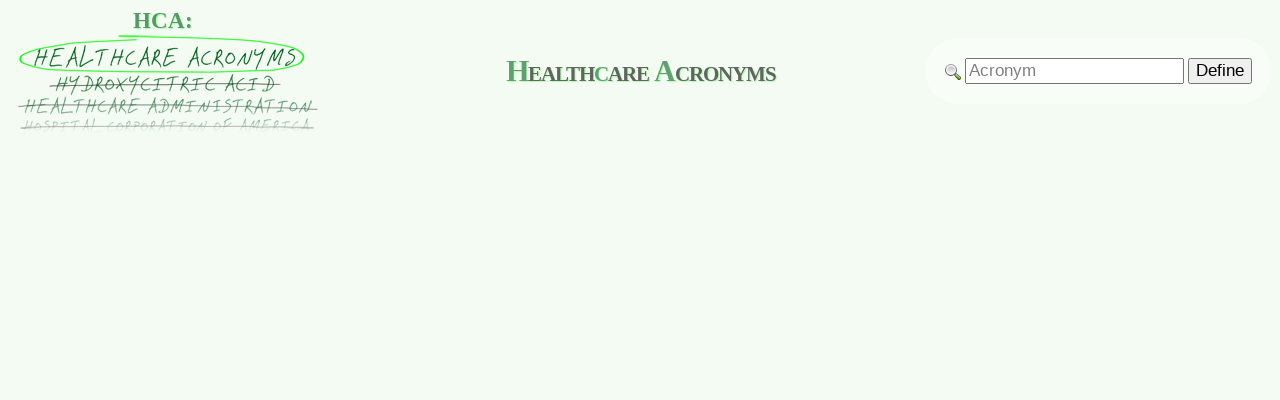

--- FILE ---
content_type: text/html; charset=UTF-8
request_url: https://healthcareacronyms.info/?acronym=CHCL/
body_size: 1702
content:
<!DOCTYPE html PUBLIC "-//W3C//DTD XHTML 1.0 Transitional//EN" "http://www.w3.org/TR/xhtml1/DTD/xhtml1-transitional.dtd">
<html xmlns="http://www.w3.org/1999/xhtml">
<head>
<script>
  (function(i,s,o,g,r,a,m){i['GoogleAnalyticsObject']=r;i[r]=i[r]||function(){
  (i[r].q=i[r].q||[]).push(arguments)},i[r].l=1*new Date();a=s.createElement(o),
  m=s.getElementsByTagName(o)[0];a.async=1;a.src=g;m.parentNode.insertBefore(a,m)
  })(window,document,'script','//www.google-analytics.com/analytics.js','ga');

  ga('create', 'UA-52148252-1', 'healthcareacronyms.info');
  ga('send', 'pageview');

</script><!--<meta http-equiv="Content-Type" content="text/html; charset=utf-8" />-->
<meta name="viewport" content="width=device-width" />
<title></title>

<link rel="stylesheet" type="text/css" href="style.css" />

<link rel="shortcut icon" type="image/x-icon" href="images/HCA.ico" />

<script type="text/javascript">

function verifysearch(){
    var isvalid=false;
    var alertmsg="Acronym field";
    nospace = document.searchform.search.value.replace(/\s+/g, '');
    
    if(nospace.length==0 || document.searchform.search.value=="Acronym"){
        isvalid = false;
        alertmsg = alertmsg + " is blank";
    }
    if(document.searchform.search.value== "CHCL/"){
        isvalid = false;
        alertmsg = alertmsg + " is unchanged. You are already viewing the results for CHCL/.";
    }    
    /*if(document.searchform.search.value.length < 2){
        isvalid = false;
        alertmsg = alertmsg + " must be at least two characters long";
    }*/
    if(alertmsg == "Acronym field"){
        var strURL;
        strURL= "handlesearch.php";
        document.searchform.action = strURL;
        return true;
    }
    else {
        alert(alertmsg);
	return false;
    }
}

function verifyform(){ /*FOR SUBMIT NEW*/
    var isvalid=false;
    var alertmsg="Missing required fields:\n";
    var acronymanddefinition=document.newacronymform.acronym.value.toLocaleLowerCase() + document.newacronymform.definition.value.toLocaleLowerCase();

    if(document.newacronymform.acronym.value== ""){
        isvalid = false;
        alertmsg = alertmsg + "  -Acronym \n";
    }
    if(document.newacronymform.definition.value== ""){
        isvalid = false;
        alertmsg = alertmsg + "  -Definition \n";
    }
    if(inArray(acronymanddefinition, jsacronymanddefinitionlist)){
	isvalid = false;
	alertmsg = "We already have that acronym and definition on our site.";
    }
    if(document.newacronymform.comments.value.length > 0){  /* SPAM CHECKER */
        isvalid = false;
        alertmsg = "That field should be left blank";
    }
    
    if(alertmsg == "Missing required fields:\n"){
        var strURL;
        strURL= "handlenewacronym.php";
        document.newacronymform.action = strURL;
        return true;
    }
    else {
        alert(alertmsg);
	return false;
    }
}

function verifyeditform(){
    var isvalid=false;
    var alertmsg="Missing required fields:\n";

    if(document.editacronymform.acronymnew.value== ""){
        isvalid = false;
        alertmsg = alertmsg + "  -Acronym \n";
    }
    if(document.editacronymform.definitionnew.value== ""){
        isvalid = false;
        alertmsg = alertmsg + "  -Definition \n";
    }
    if(document.editacronymform.acronymold.value==document.editacronymform.acronymnew.value && document.editacronymform.definitionold.value==document.editacronymform.definitionnew.value){
        isvalid = false;
        alertmsg = "You haven't made any changes to ";
    }
    if(document.editacronymform.comments.value.length > 0){  /* SPAM CHECKER */
        isvalid = false;
        alertmsg = "That field should be left blank";
    }
    if(alertmsg == "Missing required fields:\n"){
        confirm("Are you sure you want to edit ?")
        var strURL;
        strURL= "handleeditacronym.php";
        document.editacronymform.action = strURL;
        return true;
    }
    else {
        alert(alertmsg);
	return false;
    }
}

function verifyrequest(){
    var isvalid=false;
    var alertmsg="You forgot";

    if(document.requestacronymform.acronym.value== ""){
        isvalid = false;
        alertmsg = alertmsg + " to request an acronym (request field is blank)";
    }
    if(alertmsg == "You forgot"){
        var strURL;
        strURL= "handlerequestacronym.php";
        document.requestacronymform.action = strURL;
        return true;
    }
    else {
        alert(alertmsg);
	return false;
    }
}

function verifyduplicate(){
    var isvalid=false;
    var alertmsg="You forgot";

    if(document.duplicateform.duplicate1.value== ""){
        isvalid = false;
        alertmsg = alertmsg + "\n - to select duplicate 1";
    }
    if(document.duplicateform.duplicate2.value== ""){
        isvalid = false;
        alertmsg = alertmsg + "\n - to select duplicate 2";
    }
    if(document.duplicateform.duplicate1.value!="" && document.duplicateform.duplicate2.value!="" && document.duplicateform.duplicate1.value==document.duplicateform.duplicate2.value){
        isvalid = false;
        alertmsg = alertmsg + " to select different values (duplicate 1 and duplicate 2 are identical)";
    }
    if(alertmsg == "You forgot"){
        var strURL;
        strURL= "handleduplicate.php";
        document.requestacronymform.action = strURL;
        return true;
    }
    else {
        alert(alertmsg);
	return false;
    }
}

function showhideemailnew() {
    if (document.newacronymform.follow.checked) {
        document.getElementById("email3").style.display = "inline";
        document.getElementById("email4").style.display = "inline";
    } else {
        document.getElementById("email3").style.display = "none";
        document.getElementById("email4").style.display = "none";
    }
}
function showhideemailrequest() {
    if (document.requestacronymform.notify.checked) {
        document.getElementById("email1").style.display = "inline";
        document.getElementById("email2").style.display = "inline";
    } else {
        document.getElementById("email1").style.display = "none";
        document.getElementById("email2").style.display = "none";
    }
}
function showhideemailedit() {
    if (document.editacronymform.follow.checked) {
        document.getElementById("email5").style.display = "inline";
        document.getElementById("email6").style.display = "inline";
    } else {
        document.getElementById("email5").style.display = "none";
        document.getElementById("email6").style.display = "none";
    }
}
function showhideemailduplicate() {
    if (document.duplicateform.follow.checked) {
        document.getElementById("email7").style.display = "inline";
        document.getElementById("email8").style.display = "inline";
    } else {
        document.getElementById("email7").style.display = "none";
        document.getElementById("email8").style.display = "none";
    }
}

</script>

</head>

<body>
<table border='0' width='100%' cellpadding='0' cellspacing='0' style='margin-top:0px; margin-bottom:0px'><tr><td class='header-left'><h2 class="logo-text">
<a href='./' title='home'>HCA:</a></h2><a href='./' title='home'><img src='images/HCALogo.png' alt='Healthcare Acronyms logo' class='logo' /></a></td><td class='header-center'><h1 style='text-align:center'><a href='./' title='home'><span style='color:rgb(1,97,28)'>H</span>ealth<span style='color:rgb(1,97,28)'>c</span>are <span style='color:rgb(1,97,28)'>A</span>cronyms</a></h1></td><td class='header-right'><div class='background' style='float:right'><form id='searchform' name='searchform' method='post' action='handlesearch.php' onSubmit='return verifysearch()' style='text-align:right'><img src='images/search.png' alt='search icon' style='vertical-align:middle' />
    <input type='text' name='search' id='search' style='color:#808080;' value='Acronym' onblur='if (this.value == "") {this.value = "Acronym"'; this.style.color="#808080";}' onfocus='if (this.value == "Acronym") {this.value = ""; this.style.color="#000";}'> <input type='submit' name='Define' value='Define' style=''></form></div></td></tr></table>
<p>&nbsp;</p><div class='ad-right'><script async src='https://pagead2.googlesyndication.com/pagead/js/adsbygoogle.js'></script>
        <!-- HCA shorter -->
        <ins class='adsbygoogle'
             style='display:inline-block;width:120px;height:240px'
             data-ad-client='ca-pub-8585250063551888'
             data-ad-slot='2971661379'></ins>
        <script>
             (adsbygoogle = window.adsbygoogle || []).push({});
        </script></div>

--- FILE ---
content_type: text/html; charset=utf-8
request_url: https://www.google.com/recaptcha/api2/aframe
body_size: 266
content:
<!DOCTYPE HTML><html><head><meta http-equiv="content-type" content="text/html; charset=UTF-8"></head><body><script nonce="MV56E2A-Z0Zc1u_8wS1c-g">/** Anti-fraud and anti-abuse applications only. See google.com/recaptcha */ try{var clients={'sodar':'https://pagead2.googlesyndication.com/pagead/sodar?'};window.addEventListener("message",function(a){try{if(a.source===window.parent){var b=JSON.parse(a.data);var c=clients[b['id']];if(c){var d=document.createElement('img');d.src=c+b['params']+'&rc='+(localStorage.getItem("rc::a")?sessionStorage.getItem("rc::b"):"");window.document.body.appendChild(d);sessionStorage.setItem("rc::e",parseInt(sessionStorage.getItem("rc::e")||0)+1);localStorage.setItem("rc::h",'1766982774571');}}}catch(b){}});window.parent.postMessage("_grecaptcha_ready", "*");}catch(b){}</script></body></html>

--- FILE ---
content_type: text/css
request_url: https://healthcareacronyms.info/style.css
body_size: 1212
content:
/*# - ID - can only be applied once per page
. - Class - can be used as many times on a page as needed*/

html {
text-align: center;
margin:0px;
padding:0px;
background-color:rgba(153,221,141,.1);
font-family: Arial, "Helvetica Neue", Helvetica, sans-serif;
/*color:rgba(0,0,0,.9);*/
}

body {
}

#container {
width:90%;
margin-left:auto;
margin-right:auto;
}

#header {
height:74px;
border-bottom:1px dotted #c8c8c8;
}


.content {   
margin-left:74px;
border-left:1px dotted #c8c8c8;
margin-right:0px;
padding-left:10px;
padding-right:10px;
}

.centerhomepage {
    width:360px;
    height:100px;
    position:absolute;
    top:0;
    bottom:0;
    left:0;
    right:0;
    margin: auto;
}

.background {
background-color:rgba(255,255,255,.4);
border-radius:40px;
-moz-border-radius:40px;
display:inline-block;
padding:20px;
}

#footer { 
position:fixed;
bottom:0px;
margin-left:auto;
margin-right:auto;
/*height:50px;*/
width:806px;
margin-left:-403px;
right:25%;
left:50%;
background-color:rgba(255,255,255,.4);
border-top-left-radius:50px 30px;
-moz-border-radius-topleft:50px 30px;
border-top-right-radius:50px 30px;
-moz-border-radius-topright:50px 30px;
border-left:.5px solid rgb(0,255,0);
border-top:.5px solid rgb(0,255,0);
border-right:.5px solid rgb(0,255,0);
font-family:Garamond, Baskerville, "Baskerville Old Face", "Hoefler Text", "Times New Roman", serif;
font-size:16px;
}
#footer_test { 
position:fixed;
bottom:0px;
margin-left:auto;
margin-right:auto;
/*height:50px;*/
width:806px;
/*margin-left:-403px;*/
right:25%;
left:50%;
background-color:rgba(255,255,255,.4);
border-top-left-radius:50px 30px;
-moz-border-radius-topleft:50px 30px;
border-top-right-radius:50px 30px;
-moz-border-radius-topright:50px 30px;
border-left:.5px solid rgb(0,255,0);
border-top:.5px solid rgb(0,255,0);
border-right:.5px solid rgb(0,255,0);
font-family:Garamond, Baskerville, "Baskerville Old Face", "Hoefler Text", "Times New Roman", serif;
font-size:16px;
}

#footer-center {
position:relative;
margin-left:auto;
margin-right:auto;
height:30px;
display:table;
text-align:center;
}

.footer-link {
height:30px;
/*border-left:.5px dotted rgb(0,255,0);*/
float:left;
text-align:center;
line-height:30px;
vertical-align:middle;
}

.footer-link a {
display:block;
text-decoration:none;
width:100%;
height:100%;
text-align:center;
}
.footer-link a:link {
color:rgb(1,97,28);
}
.footer-link a:visited {
color:rgb(1,97,28);
}
.footer-link a:hover {
background-color:rgb(124,254,124);
color:black;
}
.footer-link a:active {
}

#footer p {

}

h1 {
font-variant:small-caps;
font-family:Garamond, Baskerville, "Baskerville Old Face", "Hoefler Text", "Times New Roman", serif;
color:#000;
opacity:.6;
text-shadow: rgb(124,254,124) 1px 1px 1px;
letter-spacing: -1px;
}

h1 a, h1 a:link, h1 a:hover, h1 a:visited, h1 a:active {
text-decoration:none;
color:#000;
/*text-shadow: rgb(124,254,124) 1px 1px 1px;
letter-spacing: -1px;*/
}

h2 {
font-variant:small-caps;
color:rgb(1,97,28);
font-family:Garamond, Baskerville, "Baskerville Old Face", "Hoefler Text", "Times New Roman", serif;
text-shadow: rgb(124,254,124) 1px 1px 1px;
opacity: 0.8;
}

h2 a, h2 a:link, h2 a:hover, h2 a:visited, h2 a:active {
text-decoration:none;
color:rgb(1,97,28);
text-shadow: rgb(124,254,124) 1px 1px 1px;
opacity: 0.8;
}

h3 {

}

h4 {

}

p,ul,ol,dl,dt,table,th,td {
font-size:15px;
text-align:left;
}

input,select {
font-family: Arial, "Helvetica Neue", Helvetica, sans-serif;
font-size: 17px;
}

.ad-right{
position:fixed;
right:0px;
margin-top:auto;
margin-bottom:auto;
top:37%
}
.ad-mobile{
display:none;
}

@media screen and (min-width: 0px) and (max-width: 480px) {
    html, body{
        overflow:hidden;
    }
    #footer{display:none;}  /* hide bottom nav on small screens */
    #mobile-navigation{display:block;}
    .centerhomepage{
        width:auto;
        height:auto;
        position:static;
        top:auto;
        bottom:auto;
        left:auto;
        right:auto;
        margin: auto;
    }
    .header-left{
        text-align:center;
        left: auto;
        right: auto; 
        width:100%;
    }
    .header-center, .header-right{
        display:none;
    }
    .logo{
        border:0px;
    }
    .logo-text{
        text-align:center;
        margin-top:0px;
        margin-bottom:0px;
    }
    .ad-right{
        display:none;
    }
    .ad-mobile{
        display:block;
        margin-left:0px;
        margin-right:0px;
    }
    .width0-if-mobile, .margin-width{
        width:0px;
    }
    .explanationcolumn{
        display:none;
    }
    .mobile-table{
        table-layout:fixed;
        width:100%;
    }
    .mobile-textbox-width{
        width:70%;
    }
    .mobile-textarea-width{
        width:97%;
    }
    .about-table{
        display:none;
    }
    .hide-if-mobile{
        display:none;
    }
}

@media screen and (min-width: 481px) {
    #footer{display:block;}  /* show bottom nav on all other screens */
    #mobile-navigation{display:none;}
    .margin-width{width:110px;}
    .logo{
        border:0px;
        margin-left:10px;
    }
    .logo-text{
        text-align:left;
        margin-top:0px;
        margin-bottom:0px;
        padding-left:125px;
    }
    .header-left, .header-right{
        width:33%;
    }
    .header-center{
        width:34%;
    }
    .acronym-content{
        padding-left:310px;
        padding-right:310px;
    }
    .wrap-if-mobile{
        white-space:nowrap;
    }
    .about-margin{
        width:18%;
    }
    .about-content{
        width:30%;
    }
    .about-middle{
        width:4%;
    }
    .about-table{
        width:100%;
    }
    .about-mobile-content{
        display:none;
    }
    .mobile-wrap{
         display:inline-block;
    }
    .mobile-textarea-width{
        width:150%;
    }
    .hide-if-mobile{
        display:block;
    }
}

--- FILE ---
content_type: text/plain
request_url: https://www.google-analytics.com/j/collect?v=1&_v=j102&a=564150062&t=pageview&_s=1&dl=https%3A%2F%2Fhealthcareacronyms.info%2F%3Facronym%3DCHCL%2F&ul=en-us%40posix&sr=1280x720&vp=1280x720&_u=IEBAAAABAAAAACAAI~&jid=1194163216&gjid=955460541&cid=1344958656.1766982773&tid=UA-52148252-1&_gid=1724155493.1766982773&_r=1&_slc=1&z=1339926413
body_size: -453
content:
2,cG-B5BKL59B5N